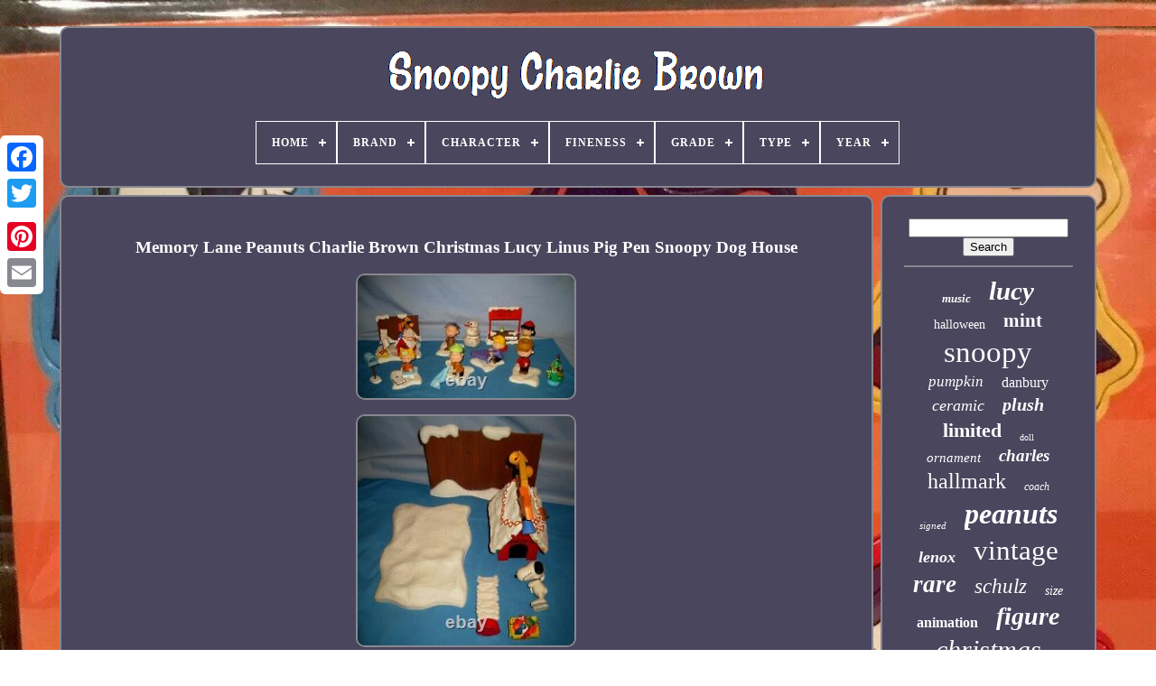

--- FILE ---
content_type: text/html
request_url: https://snoopycharliebrown.com/en/memory-lane-peanuts-charlie-brown-christmas-lucy-linus-pig-pen-snoopy-dog-house-2.html
body_size: 5169
content:
 <!doctype html>


	
  
 <html> 	 

	 	


<head>	


	




<title>
   Memory Lane Peanuts Charlie Brown Christmas Lucy Linus Pig Pen Snoopy Dog House
    </title>

	 
<!--\\\\\\\\\\\\\\\\\\\\\\\\\\\\\\\\\\\\\\\\\\\\\\\\\\\\\\\\\\\\\\\\\\\\\\\\\\\\\\\\\\\\\\\\\\\\\\\\\\\\\\\\\\\\\\\\\\\\\\\\\\\\\\\\\\\\\\\\\\\\\\\\\\\\\\\\\\\\\\\\\\\\\\\\\\\\\\\\\\\\\\
	LINK
\\\\\\\\\\\\\\\\\\\\\\\\\\\\\\\\\\\\\\\\\\\\\\\\\\\\\\\\\\\\\\\\\\\\\\\\\\\\\\\\\\\\\\\\\\\\\\\\\\\\\\\\\\\\\\\\\\\\\\\\\\\\\\\\\\\\\\\\\\\\\\\\\\\\\\\\\\\\\\\\\\\\\\\\\\\\\\\\\\\\\\-->
<link href='https://snoopycharliebrown.com/favicon.png' rel='icon'  type='image/png'>
	<meta  http-equiv='content-type'  content='text/html; charset=UTF-8'> 	



	<meta  name='viewport'   content='width=device-width, initial-scale=1'>
  
	
	
  	<link href='https://snoopycharliebrown.com/zobira.css' rel='stylesheet'  type='text/css'> 	
	


	<link type='text/css' rel='stylesheet' href='https://snoopycharliebrown.com/keqakuje.css'>



		  <script type='text/javascript' src='https://code.jquery.com/jquery-latest.min.js'></script> 
	
 <script src='https://snoopycharliebrown.com/divu.js' type='text/javascript'> 		</script>
	<script type='text/javascript'  src='https://snoopycharliebrown.com/bohyh.js'>    </script>   



	
	
<script   type='text/javascript'   src='https://snoopycharliebrown.com/subikamo.js'	async> 
</script> 
 
		    <script  async	type='text/javascript' src='https://snoopycharliebrown.com/muhevuh.js'>   	</script>	
	
	
<script  type='text/javascript'>
 var a2a_config = a2a_config || {};a2a_config.no_3p = 1; 
</script>

	
		<script type='text/javascript'>
 
 
	window.onload = function ()
	{
		lovacuner('cyloxuky', 'Search', 'https://snoopycharliebrown.com/en/goja.php');
		wodebuful("lapiq.php","qegv", "Memory Lane Peanuts Charlie Brown Christmas Lucy Linus Pig Pen Snoopy Dog House");
		
		
	}
	
  </script>  
 
</head>  
  
  	

		<body  data-id='194487353096'>

 
	



	  
<!--\\\\\\\\\\\\\\\\\\\\\\\\\\\\\\\\\\\\\\\\\\\\\\\\\\\\\\\\\\\\\\\\\\\\\\\\\\\\\\\\\\\\\\\\\\\\\\\\\\\\\\\\\\\\\\\\\\\\\\\\\\\\\\\\\\\\\\\\\\\\\\\\\\\\\\\\\\\\\\\\\\\\\\\\\\\\\\\\\\\\\\
	div
\\\\\\\\\\\\\\\\\\\\\\\\\\\\\\\\\\\\\\\\\\\\\\\\\\\\\\\\\\\\\\\\\\\\\\\\\\\\\\\\\\\\\\\\\\\\\\\\\\\\\\\\\\\\\\\\\\\\\\\\\\\\\\\\\\\\\\\\\\\\\\\\\\\\\\\\\\\\\\\\\\\\\\\\\\\\\\\\\\\\\\-->
<div  style='left:0px; top:150px;' class='a2a_kit a2a_kit_size_32 a2a_floating_style a2a_vertical_style'>
			

<!--\\\\\\\\\\\\\\\\\\\\\\\\\\\\\\\\\\\\\\\\\\\\\\\\\\\\\\\\\\\\\\\\\\\\\\\\\\\\\\\\\\\\\\\\\\\\\\\\\\\\\\\\\\\\\\\\\\\\\\\\\\\\\\\\\\\\\\\\\\\\\\\\\\\\\\\\\\\\\\\\\\\\\\\\\\\\\\\\\\\\\\-->
<a class='a2a_button_facebook'></a>
			
			
<a  class='a2a_button_twitter'>  </a>
	 
		
		<a class='a2a_button_google_plus'>
</a>
	 	
		
	

<a  class='a2a_button_pinterest'></a>	
		  
	
<!--\\\\\\\\\\\\\\\\\\\\\\\\\\\\\\\\\\\\\\\\\\\\\\\\\\\\\\\\\\\\\\\\\\\\\\\\\\\\\\\\\\\\\\\\\\\\\\\\\\\\\\\\\\\\\\\\\\\\\\\\\\\\\\\\\\\\\\\\\\\\\\\\\\\\\\\\\\\\\\\\\\\\\\\\\\\\\\\\\\\\\\

	a

\\\\\\\\\\\\\\\\\\\\\\\\\\\\\\\\\\\\\\\\\\\\\\\\\\\\\\\\\\\\\\\\\\\\\\\\\\\\\\\\\\\\\\\\\\\\\\\\\\\\\\\\\\\\\\\\\\\\\\\\\\\\\\\\\\\\\\\\\\\\\\\\\\\\\\\\\\\\\\\\\\\\\\\\\\\\\\\\\\\\\\-->
<a class='a2a_button_email'>   
</a> 
		     	 </div> 

 

	 
 <div  id='lufeg'>	
  	 
		 

 
<!--\\\\\\\\\\\\\\\\\\\\\\\\\\\\\\\\\\\\\\\\\\\\\\\\\\\\\\\\\\\\\\\\\\\\\\\\\\\\\\\\\\\\\\\\\\\\\\\\\\\\\\\\\\\\\\\\\\\\\\\\\\\\\\\\\\\\\\\\\\\\\\\\\\\\\\\\\\\\\\\\\\\\\\\\\\\\\\\\\\\\\\-->
<div id='podij'>	 	   
			 
 <a	href='https://snoopycharliebrown.com/en/'>	
  <img  alt='Snoopy Charlie Brown' src='https://snoopycharliebrown.com/en/snoopy-charlie-brown.gif'> 	  </a>

			
<div id='hubadyna' class='align-center'>
<ul>
<li class='has-sub'><a href='https://snoopycharliebrown.com/en/'><span>Home</span></a>
<ul>
	<li><a href='https://snoopycharliebrown.com/en/all-items-snoopy-charlie-brown.html'><span>All items</span></a></li>
	<li><a href='https://snoopycharliebrown.com/en/newest-items-snoopy-charlie-brown.html'><span>Newest items</span></a></li>
	<li><a href='https://snoopycharliebrown.com/en/top-items-snoopy-charlie-brown.html'><span>Top items</span></a></li>
	<li><a href='https://snoopycharliebrown.com/en/newest-videos-snoopy-charlie-brown.html'><span>Newest videos</span></a></li>
</ul>
</li>

<li class='has-sub'><a href='https://snoopycharliebrown.com/en/brand/'><span>Brand</span></a>
<ul>
	<li><a href='https://snoopycharliebrown.com/en/brand/coach.html'><span>Coach (93)</span></a></li>
	<li><a href='https://snoopycharliebrown.com/en/brand/danbury-mint.html'><span>Danbury Mint (106)</span></a></li>
	<li><a href='https://snoopycharliebrown.com/en/brand/department-56.html'><span>Department 56 (27)</span></a></li>
	<li><a href='https://snoopycharliebrown.com/en/brand/funko.html'><span>Funko (29)</span></a></li>
	<li><a href='https://snoopycharliebrown.com/en/brand/gemmy.html'><span>Gemmy (24)</span></a></li>
	<li><a href='https://snoopycharliebrown.com/en/brand/hallmark.html'><span>Hallmark (129)</span></a></li>
	<li><a href='https://snoopycharliebrown.com/en/brand/jim-shore.html'><span>Jim Shore (27)</span></a></li>
	<li><a href='https://snoopycharliebrown.com/en/brand/lenox.html'><span>Lenox (109)</span></a></li>
	<li><a href='https://snoopycharliebrown.com/en/brand/marc-jacobs.html'><span>Marc Jacobs (17)</span></a></li>
	<li><a href='https://snoopycharliebrown.com/en/brand/mattel.html'><span>Mattel (14)</span></a></li>
	<li><a href='https://snoopycharliebrown.com/en/brand/medicom.html'><span>Medicom (17)</span></a></li>
	<li><a href='https://snoopycharliebrown.com/en/brand/medicom-toy.html'><span>Medicom Toy (18)</span></a></li>
	<li><a href='https://snoopycharliebrown.com/en/brand/no-brand.html'><span>No Brand (493)</span></a></li>
	<li><a href='https://snoopycharliebrown.com/en/brand/peanuts.html'><span>Peanuts (323)</span></a></li>
	<li><a href='https://snoopycharliebrown.com/en/brand/peanuts-gang.html'><span>Peanuts Gang (14)</span></a></li>
	<li><a href='https://snoopycharliebrown.com/en/brand/schulz.html'><span>Schulz (17)</span></a></li>
	<li><a href='https://snoopycharliebrown.com/en/brand/snoopy.html'><span>Snoopy (152)</span></a></li>
	<li><a href='https://snoopycharliebrown.com/en/brand/timex.html'><span>Timex (20)</span></a></li>
	<li><a href='https://snoopycharliebrown.com/en/brand/usj.html'><span>Usj (14)</span></a></li>
	<li><a href='https://snoopycharliebrown.com/en/brand/vans.html'><span>Vans (64)</span></a></li>
	<li><a href='https://snoopycharliebrown.com/en/newest-items-snoopy-charlie-brown.html'>Other (1727)</a></li>
</ul>
</li>

<li class='has-sub'><a href='https://snoopycharliebrown.com/en/character/'><span>Character</span></a>
<ul>
	<li><a href='https://snoopycharliebrown.com/en/character/charlie-brown.html'><span>Charlie Brown (179)</span></a></li>
	<li><a href='https://snoopycharliebrown.com/en/character/charlie-brown-snoopy.html'><span>Charlie Brown Snoopy (3)</span></a></li>
	<li><a href='https://snoopycharliebrown.com/en/character/franklin.html'><span>Franklin (3)</span></a></li>
	<li><a href='https://snoopycharliebrown.com/en/character/ghost.html'><span>Ghost (2)</span></a></li>
	<li><a href='https://snoopycharliebrown.com/en/character/linus.html'><span>Linus (6)</span></a></li>
	<li><a href='https://snoopycharliebrown.com/en/character/lucy.html'><span>Lucy (4)</span></a></li>
	<li><a href='https://snoopycharliebrown.com/en/character/lucy-charlie-brown.html'><span>Lucy Charlie Brown (2)</span></a></li>
	<li><a href='https://snoopycharliebrown.com/en/character/molly.html'><span>Molly (4)</span></a></li>
	<li><a href='https://snoopycharliebrown.com/en/character/na-snoopy.html'><span>Na, Snoopy (4)</span></a></li>
	<li><a href='https://snoopycharliebrown.com/en/character/peanut.html'><span>Peanut (23)</span></a></li>
	<li><a href='https://snoopycharliebrown.com/en/character/peanut-snoopy.html'><span>Peanut, Snoopy (4)</span></a></li>
	<li><a href='https://snoopycharliebrown.com/en/character/peanuts.html'><span>Peanuts (20)</span></a></li>
	<li><a href='https://snoopycharliebrown.com/en/character/peanuts-characters.html'><span>Peanuts Characters (2)</span></a></li>
	<li><a href='https://snoopycharliebrown.com/en/character/peanuts-gang.html'><span>Peanuts Gang (4)</span></a></li>
	<li><a href='https://snoopycharliebrown.com/en/character/peanuts-snoopy.html'><span>Peanuts Snoopy (3)</span></a></li>
	<li><a href='https://snoopycharliebrown.com/en/character/pigpen.html'><span>Pigpen (2)</span></a></li>
	<li><a href='https://snoopycharliebrown.com/en/character/sally.html'><span>Sally (2)</span></a></li>
	<li><a href='https://snoopycharliebrown.com/en/character/snoopy.html'><span>Snoopy (783)</span></a></li>
	<li><a href='https://snoopycharliebrown.com/en/character/snoopy-woodstock.html'><span>Snoopy, Woodstock (8)</span></a></li>
	<li><a href='https://snoopycharliebrown.com/en/character/woodstock.html'><span>Woodstock (9)</span></a></li>
	<li><a href='https://snoopycharliebrown.com/en/newest-items-snoopy-charlie-brown.html'>Other (2367)</a></li>
</ul>
</li>

<li class='has-sub'><a href='https://snoopycharliebrown.com/en/fineness/'><span>Fineness</span></a>
<ul>
	<li><a href='https://snoopycharliebrown.com/en/fineness/0-999.html'><span>0.999 (10)</span></a></li>
	<li><a href='https://snoopycharliebrown.com/en/fineness/999.html'><span>999 (7)</span></a></li>
	<li><a href='https://snoopycharliebrown.com/en/newest-items-snoopy-charlie-brown.html'>Other (3417)</a></li>
</ul>
</li>

<li class='has-sub'><a href='https://snoopycharliebrown.com/en/grade/'><span>Grade</span></a>
<ul>
	<li><a href='https://snoopycharliebrown.com/en/grade/3-0-good-very-good.html'><span>3.0 Good / Very Good (2)</span></a></li>
	<li><a href='https://snoopycharliebrown.com/en/grade/95.html'><span>95+ (3)</span></a></li>
	<li><a href='https://snoopycharliebrown.com/en/grade/ungraded.html'><span>Ungraded (6)</span></a></li>
	<li><a href='https://snoopycharliebrown.com/en/grade/vg.html'><span>Vg- (2)</span></a></li>
	<li><a href='https://snoopycharliebrown.com/en/newest-items-snoopy-charlie-brown.html'>Other (3421)</a></li>
</ul>
</li>

<li class='has-sub'><a href='https://snoopycharliebrown.com/en/type/'><span>Type</span></a>
<ul>
	<li><a href='https://snoopycharliebrown.com/en/type/action-figure.html'><span>Action Figure (47)</span></a></li>
	<li><a href='https://snoopycharliebrown.com/en/type/animation-art.html'><span>Animation Art (12)</span></a></li>
	<li><a href='https://snoopycharliebrown.com/en/type/anime-goods.html'><span>Anime Goods (52)</span></a></li>
	<li><a href='https://snoopycharliebrown.com/en/type/athletic.html'><span>Athletic (48)</span></a></li>
	<li><a href='https://snoopycharliebrown.com/en/type/bobblehead.html'><span>Bobblehead (16)</span></a></li>
	<li><a href='https://snoopycharliebrown.com/en/type/book.html'><span>Book (11)</span></a></li>
	<li><a href='https://snoopycharliebrown.com/en/type/comic-book.html'><span>Comic Book (17)</span></a></li>
	<li><a href='https://snoopycharliebrown.com/en/type/figure.html'><span>Figure (67)</span></a></li>
	<li><a href='https://snoopycharliebrown.com/en/type/figurine.html'><span>Figurine (198)</span></a></li>
	<li><a href='https://snoopycharliebrown.com/en/type/mug.html'><span>Mug (17)</span></a></li>
	<li><a href='https://snoopycharliebrown.com/en/type/music-box.html'><span>Music Box (14)</span></a></li>
	<li><a href='https://snoopycharliebrown.com/en/type/ornament.html'><span>Ornament (45)</span></a></li>
	<li><a href='https://snoopycharliebrown.com/en/type/painting.html'><span>Painting (16)</span></a></li>
	<li><a href='https://snoopycharliebrown.com/en/type/poster.html'><span>Poster (17)</span></a></li>
	<li><a href='https://snoopycharliebrown.com/en/type/print.html'><span>Print (101)</span></a></li>
	<li><a href='https://snoopycharliebrown.com/en/type/sweater.html'><span>Sweater (14)</span></a></li>
	<li><a href='https://snoopycharliebrown.com/en/type/sweatshirt.html'><span>Sweatshirt (22)</span></a></li>
	<li><a href='https://snoopycharliebrown.com/en/type/t-shirt.html'><span>T-shirt (34)</span></a></li>
	<li><a href='https://snoopycharliebrown.com/en/type/wallet.html'><span>Wallet (18)</span></a></li>
	<li><a href='https://snoopycharliebrown.com/en/type/wristwatch.html'><span>Wristwatch (32)</span></a></li>
	<li><a href='https://snoopycharliebrown.com/en/newest-items-snoopy-charlie-brown.html'>Other (2636)</a></li>
</ul>
</li>

<li class='has-sub'><a href='https://snoopycharliebrown.com/en/year/'><span>Year</span></a>
<ul>
	<li><a href='https://snoopycharliebrown.com/en/year/present.html'><span>Present (3)</span></a></li>
	<li><a href='https://snoopycharliebrown.com/en/year/1959.html'><span>1959 (2)</span></a></li>
	<li><a href='https://snoopycharliebrown.com/en/year/1965.html'><span>1965 (2)</span></a></li>
	<li><a href='https://snoopycharliebrown.com/en/year/1969.html'><span>1969 (6)</span></a></li>
	<li><a href='https://snoopycharliebrown.com/en/year/1974.html'><span>1974 (2)</span></a></li>
	<li><a href='https://snoopycharliebrown.com/en/year/1980.html'><span>1980 (2)</span></a></li>
	<li><a href='https://snoopycharliebrown.com/en/year/2000.html'><span>2000 (5)</span></a></li>
	<li><a href='https://snoopycharliebrown.com/en/year/2001.html'><span>2001 (3)</span></a></li>
	<li><a href='https://snoopycharliebrown.com/en/year/2003.html'><span>2003 (2)</span></a></li>
	<li><a href='https://snoopycharliebrown.com/en/year/2007.html'><span>2007 (2)</span></a></li>
	<li><a href='https://snoopycharliebrown.com/en/year/2009.html'><span>2009 (4)</span></a></li>
	<li><a href='https://snoopycharliebrown.com/en/year/2012.html'><span>2012 (2)</span></a></li>
	<li><a href='https://snoopycharliebrown.com/en/year/2015.html'><span>2015 (9)</span></a></li>
	<li><a href='https://snoopycharliebrown.com/en/year/2016.html'><span>2016 (7)</span></a></li>
	<li><a href='https://snoopycharliebrown.com/en/year/2017.html'><span>2017 (6)</span></a></li>
	<li><a href='https://snoopycharliebrown.com/en/year/2018.html'><span>2018 (6)</span></a></li>
	<li><a href='https://snoopycharliebrown.com/en/year/2019.html'><span>2019 (16)</span></a></li>
	<li><a href='https://snoopycharliebrown.com/en/year/2020.html'><span>2020 (11)</span></a></li>
	<li><a href='https://snoopycharliebrown.com/en/year/2021.html'><span>2021 (15)</span></a></li>
	<li><a href='https://snoopycharliebrown.com/en/year/2024.html'><span>2024 (2)</span></a></li>
	<li><a href='https://snoopycharliebrown.com/en/newest-items-snoopy-charlie-brown.html'>Other (3327)</a></li>
</ul>
</li>

</ul>
</div>

		</div>


	
 	


		    
 <div	id='fatac'> 
			<div id='fokaja'>	  
				

<div id='qowo'> 
  </div>	 

					<h1 class="[base64]">Memory Lane Peanuts Charlie Brown Christmas Lucy Linus Pig Pen Snoopy Dog House  </h1>   
<br/>   	<img class="fg7h9h9" src="https://snoopycharliebrown.com/en/image/Memory-Lane-Peanuts-Charlie-Brown-Christmas-Lucy-Linus-Pig-Pen-Snoopy-Dog-House-01-znf.jpg" title="Memory Lane Peanuts Charlie Brown Christmas Lucy Linus Pig Pen Snoopy Dog House" alt="Memory Lane Peanuts Charlie Brown Christmas Lucy Linus Pig Pen Snoopy Dog House"/> 
 	 <br/> 
 

 <img class="fg7h9h9" src="https://snoopycharliebrown.com/en/image/Memory-Lane-Peanuts-Charlie-Brown-Christmas-Lucy-Linus-Pig-Pen-Snoopy-Dog-House-02-hi.jpg" title="Memory Lane Peanuts Charlie Brown Christmas Lucy Linus Pig Pen Snoopy Dog House" alt="Memory Lane Peanuts Charlie Brown Christmas Lucy Linus Pig Pen Snoopy Dog House"/>
  <br/> 	   <img class="fg7h9h9" src="https://snoopycharliebrown.com/en/image/Memory-Lane-Peanuts-Charlie-Brown-Christmas-Lucy-Linus-Pig-Pen-Snoopy-Dog-House-03-dpa.jpg" title="Memory Lane Peanuts Charlie Brown Christmas Lucy Linus Pig Pen Snoopy Dog House" alt="Memory Lane Peanuts Charlie Brown Christmas Lucy Linus Pig Pen Snoopy Dog House"/>    <br/> 
<img class="fg7h9h9" src="https://snoopycharliebrown.com/en/image/Memory-Lane-Peanuts-Charlie-Brown-Christmas-Lucy-Linus-Pig-Pen-Snoopy-Dog-House-04-rb.jpg" title="Memory Lane Peanuts Charlie Brown Christmas Lucy Linus Pig Pen Snoopy Dog House" alt="Memory Lane Peanuts Charlie Brown Christmas Lucy Linus Pig Pen Snoopy Dog House"/>	
 <br/> 		 
<img class="fg7h9h9" src="https://snoopycharliebrown.com/en/image/Memory-Lane-Peanuts-Charlie-Brown-Christmas-Lucy-Linus-Pig-Pen-Snoopy-Dog-House-05-vn.jpg" title="Memory Lane Peanuts Charlie Brown Christmas Lucy Linus Pig Pen Snoopy Dog House" alt="Memory Lane Peanuts Charlie Brown Christmas Lucy Linus Pig Pen Snoopy Dog House"/> 
 

<br/> 	
  <img class="fg7h9h9" src="https://snoopycharliebrown.com/en/image/Memory-Lane-Peanuts-Charlie-Brown-Christmas-Lucy-Linus-Pig-Pen-Snoopy-Dog-House-06-ekb.jpg" title="Memory Lane Peanuts Charlie Brown Christmas Lucy Linus Pig Pen Snoopy Dog House" alt="Memory Lane Peanuts Charlie Brown Christmas Lucy Linus Pig Pen Snoopy Dog House"/> 
<br/>  <img class="fg7h9h9" src="https://snoopycharliebrown.com/en/image/Memory-Lane-Peanuts-Charlie-Brown-Christmas-Lucy-Linus-Pig-Pen-Snoopy-Dog-House-07-xjv.jpg" title="Memory Lane Peanuts Charlie Brown Christmas Lucy Linus Pig Pen Snoopy Dog House" alt="Memory Lane Peanuts Charlie Brown Christmas Lucy Linus Pig Pen Snoopy Dog House"/>

	<br/>  
 <img class="fg7h9h9" src="https://snoopycharliebrown.com/en/image/Memory-Lane-Peanuts-Charlie-Brown-Christmas-Lucy-Linus-Pig-Pen-Snoopy-Dog-House-08-pmo.jpg" title="Memory Lane Peanuts Charlie Brown Christmas Lucy Linus Pig Pen Snoopy Dog House" alt="Memory Lane Peanuts Charlie Brown Christmas Lucy Linus Pig Pen Snoopy Dog House"/>    <br/> 	 	
<img class="fg7h9h9" src="https://snoopycharliebrown.com/en/image/Memory-Lane-Peanuts-Charlie-Brown-Christmas-Lucy-Linus-Pig-Pen-Snoopy-Dog-House-09-jk.jpg" title="Memory Lane Peanuts Charlie Brown Christmas Lucy Linus Pig Pen Snoopy Dog House" alt="Memory Lane Peanuts Charlie Brown Christmas Lucy Linus Pig Pen Snoopy Dog House"/>
<br/>   <img class="fg7h9h9" src="https://snoopycharliebrown.com/en/image/Memory-Lane-Peanuts-Charlie-Brown-Christmas-Lucy-Linus-Pig-Pen-Snoopy-Dog-House-10-bjwd.jpg" title="Memory Lane Peanuts Charlie Brown Christmas Lucy Linus Pig Pen Snoopy Dog House" alt="Memory Lane Peanuts Charlie Brown Christmas Lucy Linus Pig Pen Snoopy Dog House"/><br/>	 	 <img class="fg7h9h9" src="https://snoopycharliebrown.com/en/image/Memory-Lane-Peanuts-Charlie-Brown-Christmas-Lucy-Linus-Pig-Pen-Snoopy-Dog-House-11-utm.jpg" title="Memory Lane Peanuts Charlie Brown Christmas Lucy Linus Pig Pen Snoopy Dog House" alt="Memory Lane Peanuts Charlie Brown Christmas Lucy Linus Pig Pen Snoopy Dog House"/> 




<br/>  		<br/> 

<img class="fg7h9h9" src="https://snoopycharliebrown.com/en/zidy.gif" title="Memory Lane Peanuts Charlie Brown Christmas Lucy Linus Pig Pen Snoopy Dog House" alt="Memory Lane Peanuts Charlie Brown Christmas Lucy Linus Pig Pen Snoopy Dog House"/>   	 <img class="fg7h9h9" src="https://snoopycharliebrown.com/en/zedukyt.gif" title="Memory Lane Peanuts Charlie Brown Christmas Lucy Linus Pig Pen Snoopy Dog House" alt="Memory Lane Peanuts Charlie Brown Christmas Lucy Linus Pig Pen Snoopy Dog House"/> <br/>Up for your consideration today is a Lot 31. Memory Lane Peanuts Charlie Brown Christmas Lucy Linus Pig Pen Snoopy Dog House & More! Separately the Snoopy as Santa and chimney and Woodstock. These are all in excellent gently used condition.<p> You get all that you see in the pictures. I consider my photos to be part of the description and recommend using the zoom feature or double clicking on photos to enlarge them for optimal viewing. All vintage items will likely show some signs of their natural age and will not appear brand new unless specifically stated as such in the listing. Once receiving feedback, I'll post a positive for you also.
</p>  I ALWAYS try and work with everyone to make sure you have a pleasant experience with my auctions. The item "Memory Lane Peanuts Charlie Brown Christmas Lucy Linus Pig Pen Snoopy Dog House" is in sale since Wednesday, November 3, 2021. This item is in the category "Collectibles\Animation Art & Merchandise\Animation Merchandise\Figures & Statues".<p>  The seller is "dlhhottie" and is located in Louisburg, Kansas. This item can be shipped worldwide.
<ol>
<li>Model: na</li>
<li>Character: Linus</li>
<li>Movie: na</li>
<li>Material: Plastic</li>
<li>Theme: Animation</li>
<li>Scale: na</li>
<li>Type: Christmas Village</li>
<li>TV Show: na</li>
<li>Color: Brown</li>
<li>Vintage: No</li>
<li>MPN: Does Not Apply</li>
<li>Genre: Movie & TV</li>
<li>Occasion: Christmas</li>
<li>Brand: Memory Lane</li>
<li>Original/Licensed Reproduction: Original</li>
<li>Time Period Manufactured: 1990-1999</li>
<li>Franchise: Peanuts</li>
</ol>
</p>
 
 
  <br/>  


<img class="fg7h9h9" src="https://snoopycharliebrown.com/en/zidy.gif" title="Memory Lane Peanuts Charlie Brown Christmas Lucy Linus Pig Pen Snoopy Dog House" alt="Memory Lane Peanuts Charlie Brown Christmas Lucy Linus Pig Pen Snoopy Dog House"/>   	 <img class="fg7h9h9" src="https://snoopycharliebrown.com/en/zedukyt.gif" title="Memory Lane Peanuts Charlie Brown Christmas Lucy Linus Pig Pen Snoopy Dog House" alt="Memory Lane Peanuts Charlie Brown Christmas Lucy Linus Pig Pen Snoopy Dog House"/> 			 	<br/>	
 
				
				
<script  type='text/javascript'>
  
					reka();
				 
  </script>  	
			
				  	<div  class='a2a_kit a2a_kit_size_32 a2a_default_style'  style='margin:10px auto;width:200px;'>  	
					<a	class='a2a_button_facebook'> </a>

 

					
 <a class='a2a_button_twitter'>
 </a> 		
					 

<a class='a2a_button_google_plus'>	</a>

					

 
 <a class='a2a_button_pinterest'>
</a>
	  	
					


<a	class='a2a_button_email'> 	</a> 
				  </div>
					
				
			</div> 



 
			 
       <div id='gepekol'>
	
				
					<div   id='cyloxuky'>  		 
					
	
<hr>
	
					 	  	</div>



				

 <div id='qekomawiz'>     </div>

				
				
 
 <div	id='xiluly'>  


					<a style="font-family:MS-DOS CP 437;font-size:13px;font-weight:bolder;font-style:oblique;text-decoration:none" href="https://snoopycharliebrown.com/en/tag/music.html">music</a><a style="font-family:Albertus Extra Bold;font-size:29px;font-weight:bold;font-style:italic;text-decoration:none" href="https://snoopycharliebrown.com/en/tag/lucy.html">lucy</a><a style="font-family:GilbertUltraBold;font-size:14px;font-weight:lighter;font-style:normal;text-decoration:none" href="https://snoopycharliebrown.com/en/tag/halloween.html">halloween</a><a style="font-family:Univers;font-size:21px;font-weight:bold;font-style:normal;text-decoration:none" href="https://snoopycharliebrown.com/en/tag/mint.html">mint</a><a style="font-family:Aapex;font-size:33px;font-weight:lighter;font-style:normal;text-decoration:none" href="https://snoopycharliebrown.com/en/tag/snoopy.html">snoopy</a><a style="font-family:Arial Narrow;font-size:17px;font-weight:normal;font-style:italic;text-decoration:none" href="https://snoopycharliebrown.com/en/tag/pumpkin.html">pumpkin</a><a style="font-family:Terminal;font-size:16px;font-weight:lighter;font-style:normal;text-decoration:none" href="https://snoopycharliebrown.com/en/tag/danbury.html">danbury</a><a style="font-family:Garamond;font-size:18px;font-weight:normal;font-style:italic;text-decoration:none" href="https://snoopycharliebrown.com/en/tag/ceramic.html">ceramic</a><a style="font-family:Colonna MT;font-size:20px;font-weight:bolder;font-style:oblique;text-decoration:none" href="https://snoopycharliebrown.com/en/tag/plush.html">plush</a><a style="font-family:Aapex;font-size:22px;font-weight:bold;font-style:normal;text-decoration:none" href="https://snoopycharliebrown.com/en/tag/limited.html">limited</a><a style="font-family:Desdemona;font-size:10px;font-weight:lighter;font-style:normal;text-decoration:none" href="https://snoopycharliebrown.com/en/tag/doll.html">doll</a><a style="font-family:Univers;font-size:15px;font-weight:normal;font-style:oblique;text-decoration:none" href="https://snoopycharliebrown.com/en/tag/ornament.html">ornament</a><a style="font-family:Zap Chance;font-size:19px;font-weight:bold;font-style:oblique;text-decoration:none" href="https://snoopycharliebrown.com/en/tag/charles.html">charles</a><a style="font-family:Antique Olive;font-size:24px;font-weight:lighter;font-style:normal;text-decoration:none" href="https://snoopycharliebrown.com/en/tag/hallmark.html">hallmark</a><a style="font-family:Matura MT Script Capitals;font-size:12px;font-weight:normal;font-style:oblique;text-decoration:none" href="https://snoopycharliebrown.com/en/tag/coach.html">coach</a><a style="font-family:Motor;font-size:11px;font-weight:normal;font-style:italic;text-decoration:none" href="https://snoopycharliebrown.com/en/tag/signed.html">signed</a><a style="font-family:Brush Script MT;font-size:32px;font-weight:bold;font-style:oblique;text-decoration:none" href="https://snoopycharliebrown.com/en/tag/peanuts.html">peanuts</a><a style="font-family:Aapex;font-size:18px;font-weight:bold;font-style:oblique;text-decoration:none" href="https://snoopycharliebrown.com/en/tag/lenox.html">lenox</a><a style="font-family:DawnCastle;font-size:31px;font-weight:normal;font-style:normal;text-decoration:none" href="https://snoopycharliebrown.com/en/tag/vintage.html">vintage</a><a style="font-family:Humanst521 Cn BT;font-size:27px;font-weight:bold;font-style:italic;text-decoration:none" href="https://snoopycharliebrown.com/en/tag/rare.html">rare</a><a style="font-family:OzHandicraft BT;font-size:23px;font-weight:normal;font-style:italic;text-decoration:none" href="https://snoopycharliebrown.com/en/tag/schulz.html">schulz</a><a style="font-family:Aapex;font-size:14px;font-weight:lighter;font-style:italic;text-decoration:none" href="https://snoopycharliebrown.com/en/tag/size.html">size</a><a style="font-family:Monaco;font-size:16px;font-weight:bolder;font-style:normal;text-decoration:none" href="https://snoopycharliebrown.com/en/tag/animation.html">animation</a><a style="font-family:Lincoln;font-size:28px;font-weight:bolder;font-style:oblique;text-decoration:none" href="https://snoopycharliebrown.com/en/tag/figure.html">figure</a><a style="font-family:Times;font-size:30px;font-weight:normal;font-style:oblique;text-decoration:none" href="https://snoopycharliebrown.com/en/tag/christmas.html">christmas</a><a style="font-family:Algerian;font-size:17px;font-weight:lighter;font-style:italic;text-decoration:none" href="https://snoopycharliebrown.com/en/tag/figurine.html">figurine</a><a style="font-family:Bodoni MT Ultra Bold;font-size:11px;font-weight:bold;font-style:normal;text-decoration:none" href="https://snoopycharliebrown.com/en/tag/sally.html">sally</a><a style="font-family:Sonoma;font-size:19px;font-weight:bold;font-style:italic;text-decoration:none" href="https://snoopycharliebrown.com/en/tag/great.html">great</a><a style="font-family:Brooklyn;font-size:34px;font-weight:normal;font-style:normal;text-decoration:none" href="https://snoopycharliebrown.com/en/tag/brown.html">brown</a><a style="font-family:Coronet;font-size:25px;font-weight:lighter;font-style:italic;text-decoration:none" href="https://snoopycharliebrown.com/en/tag/woodstock.html">woodstock</a><a style="font-family:Terminal;font-size:12px;font-weight:normal;font-style:oblique;text-decoration:none" href="https://snoopycharliebrown.com/en/tag/print.html">print</a><a style="font-family:Verdana;font-size:15px;font-weight:bold;font-style:normal;text-decoration:none" href="https://snoopycharliebrown.com/en/tag/japan.html">japan</a><a style="font-family:Aapex;font-size:13px;font-weight:bolder;font-style:italic;text-decoration:none" href="https://snoopycharliebrown.com/en/tag/gang.html">gang</a><a style="font-family:Arial Black;font-size:35px;font-weight:lighter;font-style:oblique;text-decoration:none" href="https://snoopycharliebrown.com/en/tag/charlie.html">charlie</a><a style="font-family:Geneva;font-size:26px;font-weight:bold;font-style:oblique;text-decoration:none" href="https://snoopycharliebrown.com/en/tag/linus.html">linus</a>  
				   

 	</div> 
 
			
			
</div>

		   
 </div>	  	
	
		   <div id='mucelipos'>	
		
			

<ul> 
  

				
	<li>
  

							
	
<a  href='https://snoopycharliebrown.com/en/'>
	   Home
 </a>
				
</li>  	  
				

 <li>  
					 
<a   href='https://snoopycharliebrown.com/en/contact-us.php'> 
  Contact Us
  </a>
 

				 	
	 </li>   	 	
				
 <li>  

  
					 <a href='https://snoopycharliebrown.com/en/privacypolicy.html'> 
Privacy Policies  </a> 


				 </li> 
				
  <li>	  

					 <a   href='https://snoopycharliebrown.com/en/terms-of-service.html'>  
Terms of Use 
      </a>  


 

				
</li>
 
	
				 

<li>		 
					  		<a  href='https://snoopycharliebrown.com/?l=en'>
EN
  </a>
 
	
					&nbsp;
					 
<a  href='https://snoopycharliebrown.com/?l=fr'>  	

FR	
	</a> 	 
				
 

</li>
	
				
				
						<div style='margin:10px auto;width:200px;'  class='a2a_kit a2a_kit_size_32 a2a_default_style'>
   
					  <a	class='a2a_button_facebook'></a>
					 
<a class='a2a_button_twitter'>	


</a>
					  <a class='a2a_button_google_plus'>
</a> 
	

   
						  <a  class='a2a_button_pinterest'>	 
	   
</a>	
  	
					
 <a  class='a2a_button_email'>
	</a> 
				
  </div> 
	 
				
			</ul>  		


			
			 
 </div>
 	 



	 </div>  

   	 <script src='//static.addtoany.com/menu/page.js' type='text/javascript'>
</script> 	   

</body> 	 	 	
 
 
</HTML>
  
